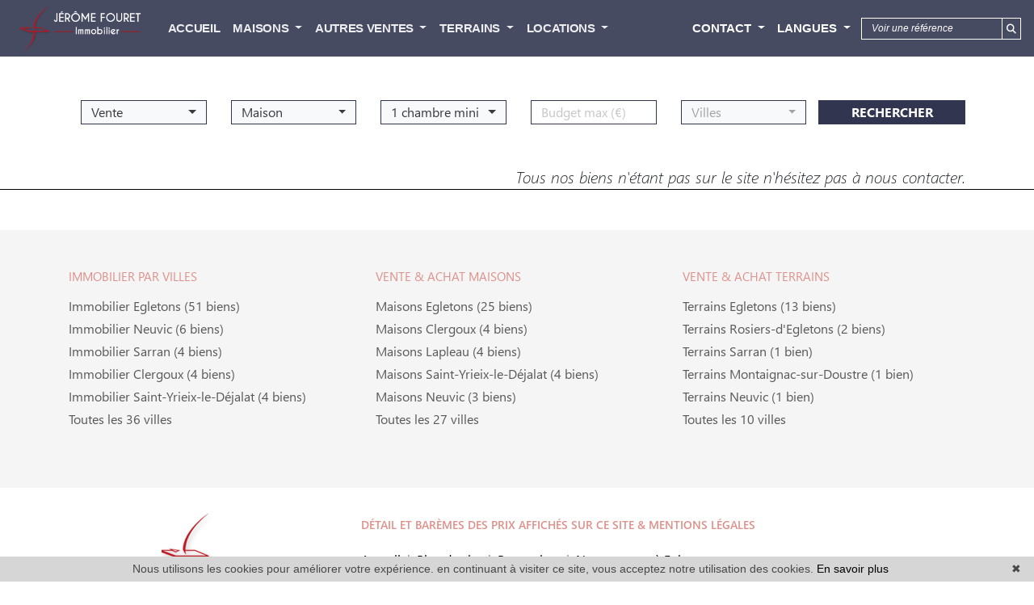

--- FILE ---
content_type: text/html; charset=UTF-8
request_url: https://www.jeromefouret.com/immobilier-chirac+bellevue-ussel.html
body_size: 7922
content:
<!DOCTYPE html>


<!--[if lte IE 7]> <html lang="fr" class="ie7 no-js"> <![endif]-->
<!--[if (IE 8)&!(IEMobile)]> <html lang="fr" class="ie8 no-js"> <![endif]-->
<!--[if (gt IE 8)&!(IEMobile)]> <html lang="fr"> <![endif]-->
<!--[if (!IE)&!(IEMobile)]><!--> <html lang="fr"> <!--<![endif]-->

<head>
		
	<meta charset="utf-8" />
	<meta name="language" content="fr" />
	<title>Immobilier Chirac Bellevue Ussel, 0 annonce</title> 
	<meta name="description" content="Tout l&#039;immobilier à Chirac Bellevue Ussel l&#039;agence immobilière Jérôme FOURET Immobilier vous propose ses annonces immobilières à l&#039;achat, à la vente ou à la location en appartements, villas et maisons" /> 
	<meta name="keywords" content="Appartement, maison, propriété, villa, immobilier quartier Ussel à Chirac Bellevue" />        	
	<meta property="og:title" content="Immobilier Chirac Bellevue Ussel, 0 annonce" />
	<meta property="og:type" content="website" />
	<meta property="og:image" content="https://www.jeromefouret.com/images/header-agence.png" />	
	<meta property="og:description" content="Tout l&#039;immobilier à Chirac Bellevue Ussel l&#039;agence immobilière Jérôme FOURET Immobilier vous propose ses annonces immobilières à l&#039;achat, à la vente ou à la location en appartements, villas et maisons" />
	<meta name="robots" content="index,follow" />	
	<meta property="og:url" content="https://www.jeromefouret.com/" />
	<meta property="fb:app_id"          content="100940281815722" /> 

	<meta content="IE=edge, chrome=1" http-equiv="X-UA-Compatible" />
	<meta name="viewport" content="width=device-width, initial-scale=1, shrink-to-fit=no" />    
	<meta name="google" content="notranslate" />


	    <script src="/default/lib/vendor/jquery/jquery.min.js"></script>

		<script src="https://kit.fontawesome.com/f8f091de01.js" crossorigin="anonymous"></script>
		<link rel="stylesheet" href="/lib/bxslider/jquery.bxslider.css"/>
	<link rel="stylesheet" href="/css/templateA.css" />
	
		<!-- Slick -->
	<link rel="stylesheet" href="/default/lib/vendor/slick-carousel/slick.css"/>
	<link rel="stylesheet" href="/default/lib/vendor/slick-carousel/slick-theme.css"/>
	<script type="text/javascript" src="/default/lib/vendor/slick-carousel/slick.min.js"></script>
	

	<link rel="shortcut icon" href="https://medias.twimmopro.com/sitemanager/63bbf1c24ce387c27a008378" type="image/x-icon">
	<link rel="icon" href="https://medias.twimmopro.com/sitemanager/63bbf1c24ce387c27a008378" type="image/x-icon">	

	    <!--[if lt IE 9]>
      <script src="https://oss.maxcdn.com/html5shiv/3.7.2/html5shiv.min.js"></script>
      <script src="https://oss.maxcdn.com/respond/1.4.2/respond.min.js"></script>
    <![endif]-->

	    
    <link href="/default/lib/twcarte/css/Twcarte-v1.css" rel="stylesheet">
        
            
                <link rel="stylesheet" href="/default/lib/twcarte/css/leaflet.css" />
        
                

	
		<!--[if lt IE 9]>
		<script src="https://ie7-js.googlecode.com/svn/version/2.1(beta4)/IE9.js"></script> 
	<![endif]-->
	
	 
        
        <script src="/default/lib/twcarte/js/leaflet.js"></script>
        
	
		
</head>  

<body  role="document" class="listing fr">
	
		<div id="fb-root"></div>
	<script async defer crossorigin="anonymous" src="https://connect.facebook.net/fr_FR/sdk.js#xfbml=1&version=v3.3"></script>
	
	


<header class="header" role="banner"> 
    <nav class="header-top navbar fixed-top navbar-expand-lg navbar-dark">
        <button class="navbar-toggler" aria-expanded="false" data-target=".header-top-navbar-collapse" data-toggle="collapse" type="button"> <span class="navbar-toggler-icon"></span> </button>
                <a class="navbar-brand" href="/" title="Immobilier Chirac Bellevue Ussel"><img src="/images/logo-petit-header.png" class="logo-agence" alt="Immobilier Chirac Bellevue Ussel"></a>
        <div class="justify-content-end flex-wrap header-top-navbar-collapse navbar-collapse collapse">
                        
    <ul class="nav-main navbar-nav mr-auto mt-2 mt-lg-0">


                                    <li class="nav-item ">
                    <a class="nav-link  " href="/"   role="button" aria-haspopup="true"> ACCUEIL </a>
                                    </li>
                                                <li class="nav-item dropdown">
                    <a class="nav-link dropdown-toggle " href=""  data-toggle="dropdown" aria-expanded="false" role="button" aria-haspopup="true"> MAISONS <span class="caret"></span></a>
                                        <div class="dropdown-menu" aria-labelledby="ssmenu-maison" role="menu">
                                                    <a class="dropdown-item " href="/annonces-vente-maison.html"  role="menuitem">Toutes nos maisons</a>
                                                    <a class="dropdown-item " href="/annonce-vente-maison-a-100000m.html"  role="menuitem">&lt; 100 000 €</a>
                                                    <a class="dropdown-item " href="/annonce-vente-maison-entre-100000-150000.html"  role="menuitem">&lt; 150 000 €</a>
                                                    <a class="dropdown-item " href="/annonce-vente-maison-entre-150000-200000.html"  role="menuitem">&lt; 200 000 €</a>
                                                    <a class="dropdown-item " href="/annonce-vente-maison-a-200000p.html"  role="menuitem">&gt; 200 000 €</a>
                                            </div>
                                    </li>
                                                <li class="nav-item dropdown">
                    <a class="nav-link dropdown-toggle " href=""  data-toggle="dropdown" aria-expanded="false" role="button" aria-haspopup="true"> AUTRES VENTES <span class="caret"></span></a>
                                        <div class="dropdown-menu" aria-labelledby="ssmenu-maison" role="menu">
                                                    <a class="dropdown-item " href="/annonces-vente-appartement-immeuble.html"  role="menuitem">Immeubles</a>
                                                    <a class="dropdown-item " href="/vente-appartements.html"  role="menuitem">Appartements</a>
                                                    <a class="dropdown-item " href="/commerces/biens+commerciaux.html"  role="menuitem">Commerces</a>
                                                    <a class="dropdown-item " href="/autres-ventes.html"  role="menuitem">Autres ventes</a>
                                            </div>
                                    </li>
                                                <li class="nav-item dropdown">
                    <a class="nav-link dropdown-toggle " href=""  data-toggle="dropdown" aria-expanded="false" role="button" aria-haspopup="true"> TERRAINS <span class="caret"></span></a>
                                        <div class="dropdown-menu" aria-labelledby="ssmenu-maison" role="menu">
                                                    <a class="dropdown-item " href="/annonces-vente-terrain-terrain+à+bâtir.html"  role="menuitem">Terrains à bâtir</a>
                                                    <a class="dropdown-item " href="/annonces-vente-terrain.html"  role="menuitem">Autres terrains</a>
                                            </div>
                                    </li>
                                                <li class="nav-item dropdown">
                    <a class="nav-link dropdown-toggle " href=""  data-toggle="dropdown" aria-expanded="false" role="button" aria-haspopup="true"> LOCATIONS <span class="caret"></span></a>
                                        <div class="dropdown-menu" aria-labelledby="ssmenu-maison" role="menu">
                                                    <a class="dropdown-item " href="/annonces-location-maison.html"  role="menuitem">Maisons</a>
                                                    <a class="dropdown-item " href="/location-appartement-2m-pieces.html"  role="menuitem">Appartements 1 et 2 pièces</a>
                                                    <a class="dropdown-item " href="/location-appartement-3p-pieces.html"  role="menuitem">Appartements 3 pièces et plus</a>
                                                    <a class="dropdown-item " href="/autres-locations.html"  role="menuitem">Autres locations</a>
                                            </div>
                                    </li>
                                                                     
    </ul>

                    

                                        
            
             

            <ul class=" navbar-nav ml-auto mr-xxl-3 mr-2 mt-2 order-lg-2 order-xl-2 order-xxl-2 mt-lg-0  header_links">
               <li class="nav-item d-none d-xxxl-block"><a  class="nav-link" href="tel:+335.55.20.10.20"><span><i class="fas fa-phone"></i> +33 (0)5 55 20 10 20</span></a></li>                                    
              <li class="nav-item dropdown header_search_lang">
                <a href="#" data-toggle="dropdown" class="dropdown-toggle nav-link">Contact <b class="caret"></b></a>                
                <div class=" dropdown-menu header-top-navbar-collapse-langues">
                  <a class="dropdown-item" href="/agence-immobiliere-egletons.html" title="Notre agence">Notre agence </a>
                                                      <a class="dropdown-item" href="https://fouretimmobilier-913.bytwimmo.com" target="_blank" title="Espace client">Espace client </a>
                </div>
              </li>        
              <li class="nav-item dropdown header_search_lang">
                <a href="#" data-toggle="dropdown" class="nav-link dropdown-toggle">Langues <b class="caret"></b></a>                
                <div class="dropdown-menu header-top-navbar-collapse-langues">
                  <a href="/" class="nav-link active" title="Français">Français <span style="margin-top: 2px;" class="pull-right flag-icon flag-icon-fr"></span></a>
                  <a href="/en/" class="nav-link " title="English">English <span style="margin-top: 2px;" class="pull-right flag-icon flag-icon-gb"></span></a>
                </div>
              </li>                       
            </ul>  
                        <form  id="searchbar" class="form-inline order-lg-3 mb-md-2 mb-xl-0 order-xl-3 order-xxl-3" role="search" action="/annonces-reference.html" method="get">
              <div class="input-group">
                  <input type="text" class="form-control" value="" placeholder="Voir une référence" name="reference">
                  <div class="input-group-append">
                      <button class="btn btn-default" type="submit"><i class="fas fa-search"></i></button>
                  </div>
              </div>
            </form>
        </div>
    </nav>

</header>

    <div class="search" data-aos="fade-down">
    <div class="container white-frame container-mid">
        
                
                
                                     
                                                                                                                            
                        
            
                                     
                                                                                                
                        
            
                                     
                                                                                                
                        
            
                                     
                                                                                                                            
                        
            
                                    
                                                                                                                            
                        
            
                                    
                                                                                                                            
                        
            
                                     
                                                                                                
                        
            
                                     
                                                                                                
                        
            
                                     
                                                                                                
                        
            
                                    
                                                                                                                            
                        
            
                   
        
        
        <form id="moteur" class="mb-5 mt-4" data-typescategories="{&quot;vente&quot;:[{&quot;type&quot;:&quot;vente&quot;,&quot;categorie&quot;:&quot;maison&quot;,&quot;count&quot;:67,&quot;label&quot;:&quot;vente&quot;},{&quot;type&quot;:&quot;vente&quot;,&quot;categorie&quot;:&quot;terrain&quot;,&quot;count&quot;:23,&quot;label&quot;:&quot;vente&quot;},{&quot;type&quot;:&quot;vente&quot;,&quot;categorie&quot;:&quot;appartement&quot;,&quot;count&quot;:8,&quot;label&quot;:&quot;vente&quot;},{&quot;type&quot;:&quot;vente&quot;,&quot;categorie&quot;:&quot;garage&quot;,&quot;count&quot;:2,&quot;label&quot;:&quot;vente&quot;}],&quot;location&quot;:[{&quot;type&quot;:&quot;location&quot;,&quot;categorie&quot;:&quot;appartement&quot;,&quot;count&quot;:5,&quot;label&quot;:&quot;location&quot;},{&quot;type&quot;:&quot;location&quot;,&quot;categorie&quot;:&quot;maison&quot;,&quot;count&quot;:1,&quot;label&quot;:&quot;location&quot;},{&quot;type&quot;:&quot;location&quot;,&quot;categorie&quot;:&quot;garage&quot;,&quot;count&quot;:1,&quot;label&quot;:&quot;location&quot;}],&quot;professionnellocauxvente&quot;:[{&quot;type&quot;:&quot;professionnel&quot;,&quot;categorie&quot;:&quot;locauxvente&quot;,&quot;count&quot;:5,&quot;label&quot;:&quot;ventelocaux&quot;}],&quot;professionnellocauxlocation&quot;:[{&quot;type&quot;:&quot;professionnel&quot;,&quot;categorie&quot;:&quot;locauxlocation&quot;,&quot;count&quot;:2,&quot;label&quot;:&quot;locationlocaux&quot;}],&quot;professionnelfondcommercelocation&quot;:[{&quot;type&quot;:&quot;professionnel&quot;,&quot;categorie&quot;:&quot;fondcommercelocation&quot;,&quot;count&quot;:1,&quot;label&quot;:&quot;gerancefondsdecommerces&quot;}]}" data-categorietranslate="{&quot;#maison&quot;:&quot;maison&quot;,&quot;#terrain&quot;:&quot;terrain&quot;,&quot;#appartement&quot;:&quot;appartement&quot;,&quot;#locauxvente&quot;:&quot;vente local commercial&quot;,&quot;#locauxlocation&quot;:&quot;location local commercial&quot;,&quot;#garage&quot;:&quot;garage&quot;,&quot;#fondcommercelocation&quot;:&quot;location fond de commerce&quot;}" data-noselection="Aucune sélection" name="moteur" method="post" action="/immobilier/" role="search">
            <div class="d-lg-flex align-items-center">
                <select id="moteur_type" class="selectpicker show-tick show-menu-arrow jsmoteur col" name="moteur[type]" data-groupby="1">
                                    <option value="vente" data-categorie="">Vente</option>
                                    <option value="location" data-categorie="">Location</option>
                                    <option value="professionnel" data-categorie="locauxvente">Vente locaux</option>
                                    <option value="professionnel" data-categorie="locauxlocation">Location locaux</option>
                                    <option value="professionnel" data-categorie="fondcommercelocation">Gérance fonds de commerces</option>
                
               </select>

                                
                <select id="moteur_categorie"  class="selectpicker show-tick show-menu-arrow jsmoteur col" name="moteur[categorie]" data-groupby="1">

                                    <option value="maison">Maison</option>
                                    <option value="terrain">Terrain</option>
                                    <option value="appartement">Appartement</option>
                                    <option value="garage">Garage</option>
                
                </select>

                
                <select id="moteur_pieces" name="moteur[pieces]" class="selectpicker show-tick show-menu-arrow jsmoteur col">
                                                                                                <option value="1p">Studio mini</option>
                                                                                                                        <option value="2p">2 pièces mini</option>
                                                                                                                        <option value="3p">3 pièces mini</option>
                                                                                                                        <option value="4p">4 pièces mini</option>
                                                            </select>

                <select  id="moteur_chambres" name="moteur[chambres]" class="selectpicker show-tick show-menu-arrow jsmoteur col">
                                                                    <option value="1p">1 chambre mini</option>
                                                                    <option value="2p">2 chambres mini</option>
                                                                    <option value="3p">3 chambres mini</option>
                                                                    <option value="4p">4 chambres mini</option>
                                    </select>

                <select disabled id="moteur_nonchambre" class="selectpicker show-tick show-menu-arrow jsmoteur col"> 
                    <option value="">Aucune sélection</option>
                </select>
                

                <div class="form-group budget-max col">
                    <label class="sr-only" for="moteur_prix">Prix</label>
                    <input id="moteur_prix" class="jsmoteur btn form-control border-primary" type="text" name="moteur[prix]" placeholder="Budget max (€)">
                </div>
                
                  
                
                <select id="moteur_ville" class="selectpicker show-tick show-menu-arrow jsmoteur col" multiple name="moteur[ville][]" title="Villes" data-selected-text-format="count>1">

                                        <option value="Egletons">Egletons</option>
                                        <option value="Neuvic">Neuvic</option>
                                        <option value="Sarran">Sarran</option>
                                        <option value="Clergoux">Clergoux</option>
                                        <option value="Lapleau">Lapleau</option>
                                        <option value="Saint-Yrieix-le-Déjalat">Saint-Yrieix-le-Déjalat</option>
                                        <option value="Ussel">Ussel</option>
                                        <option value="Lamazière-Basse">Lamazière-Basse</option>
                                        <option value="Rosiers-d&#039;Egletons">Rosiers-d&#039;Egletons</option>
                                        <option value="Meymac">Meymac</option>
                                        <option value="Montaignac-sur-Doustre">Montaignac-sur-Doustre</option>
                                        <option value="Madranges">Madranges</option>
                                        <option value="Tulle">Tulle</option>
                                        <option value="Naves">Naves</option>
                                        <option value="Corrèze">Corrèze</option>
                                        <option value="La Courtine">La Courtine</option>
                                        <option value="Laval-sur-Luzège">Laval-sur-Luzège</option>
                                        <option value="Le Château-d&#039;Oléron">Le Château-d&#039;Oléron</option>
                                        <option value="Marc-la-Tour">Marc-la-Tour</option>
                                        <option value="Turenne">Turenne</option>
                                        <option value="Courteix">Courteix</option>
                                        <option value="Uzerche">Uzerche</option>
                                        <option value="Chaveroche">Chaveroche</option>
                                        <option value="Laguenne">Laguenne</option>
                                        <option value="Merlines">Merlines</option>
                                        <option value="Saint-Bonnet-près-Bort">Saint-Bonnet-près-Bort</option>
                                        <option value="Brive-la-Gaillarde">Brive-la-Gaillarde</option>
                                        <option value="Davignac">Davignac</option>
                                        <option value="Eyrein">Eyrein</option>
                                        <option value="Soudeilles">Soudeilles</option>
                                        <option value="Saint-Pantaléon-de-Larche">Saint-Pantaléon-de-Larche</option>
                                        <option value="Saint-Merd-de-Lapleau">Saint-Merd-de-Lapleau</option>
                                        <option value="Malleret">Malleret</option>
                                        <option value="Darnets">Darnets</option>
                                        <option value="Saint-Hilaire-Foissac">Saint-Hilaire-Foissac</option>
                                        <option value="Marcillac-la-Croisille">Marcillac-la-Croisille</option>
                    
                </select>                

                                                        <button id="moteur_compteur" class="btn btn-submit-search search-submit col"  type="submit" name="button" data-bientrouvesing="rechercher" data-bientrouveplur="rechercher" >Rechercher</button>
                            </div>
        </form>
    </div>
</div>  




<div id="header-mobile">
    <div class="container-fluid">
        <div id="header-mobile-top">
            <a href="#" id="nav-toggle-menu" class="nav-mobile-bars">
                <span></span>
                <span></span>
                <span></span>
                <strong>menu</strong>
            </a>
            <a title="" href="/" class="mx-auto text-center ">
                <img class="img-fluid text-center mx-auto" src="/images/logo-petit-header.png" alt="" />                    
            </a>
        </div>
        <div class="header-mobile-bottom">
            <div class="col-7 text-left header-mobile-telmail pr-0 align-items-center d-flex">
                <a href="mailto:contact%40jeromefouret.com" title=""><i class="fa fa-envelope"></i></a>
                                <a href="tel:+33555201020" title=""><span style="font-size: 17px;">05.55.20.10.20</span></a>
            </div>
            <div class="col-5 text-right header-mobile-langs pl-0">
                <a href="/" title=""><span class="flag-icon flag-icon-fr"></span></a>
                <a href="/en/" title=""><span class="flag-icon flag-icon-gb"></span></a>
            </div>
        </div>
    </div>
</div>
<div id="nav-mobile">
    <form id="searchbar-mobile" class="mx-auto col-10 mt-4" role="search" action="/annonces-reference.html" method="get">
        <div class="form-group">
            <div class="input-group">
                <input type="text" name="reference" class="form-control" value="" placeholder="Référence">
                <span class="">
                    <button class="btn btn-secondary" type="submit">OK</button>
                </span>
            </div>
        </div>
    </form>    
    <ul>
                                            <li><a href="/">Accueil</a></li>
                                                <li class="has-subnav">
                <a href="#" class="subnav-toggle">maisons</a>
                <ul class="subnav">
                    <li><a href="#" class="subnav-back"><i class="fa fa-angle-left"></i> retour</a></li>
                                            <li><a href="/annonces-vente-maison.html">Toutes nos maisons</a></li>
                                            <li><a href="/annonce-vente-maison-a-100000m.html">&lt; 100 000 €</a></li>
                                            <li><a href="/annonce-vente-maison-entre-100000-150000.html">&lt; 150 000 €</a></li>
                                            <li><a href="/annonce-vente-maison-entre-150000-200000.html">&lt; 200 000 €</a></li>
                                            <li><a href="/annonce-vente-maison-a-200000p.html">&gt; 200 000 €</a></li>
                                    </ul>
                </li>
                                                <li class="has-subnav">
                <a href="#" class="subnav-toggle">autres ventes</a>
                <ul class="subnav">
                    <li><a href="#" class="subnav-back"><i class="fa fa-angle-left"></i> retour</a></li>
                                            <li><a href="/annonces-vente-appartement-immeuble.html">Immeubles</a></li>
                                            <li><a href="/vente-appartements.html">Appartements</a></li>
                                            <li><a href="/commerces/biens+commerciaux.html">Commerces</a></li>
                                            <li><a href="/autres-ventes.html">Autres ventes</a></li>
                                    </ul>
                </li>
                                                <li class="has-subnav">
                <a href="#" class="subnav-toggle">Terrains</a>
                <ul class="subnav">
                    <li><a href="#" class="subnav-back"><i class="fa fa-angle-left"></i> retour</a></li>
                                            <li><a href="/annonces-vente-terrain-terrain+à+bâtir.html">Terrains à bâtir</a></li>
                                            <li><a href="/annonces-vente-terrain.html">Autres terrains</a></li>
                                    </ul>
                </li>
                                                <li class="has-subnav">
                <a href="#" class="subnav-toggle">Locations</a>
                <ul class="subnav">
                    <li><a href="#" class="subnav-back"><i class="fa fa-angle-left"></i> retour</a></li>
                                            <li><a href="/annonces-location-maison.html">Maisons</a></li>
                                            <li><a href="/location-appartement-2m-pieces.html">Appartements 1 et 2 pièces</a></li>
                                            <li><a href="/location-appartement-3p-pieces.html">Appartements 3 pièces et plus</a></li>
                                            <li><a href="/autres-locations.html">Autres locations</a></li>
                                    </ul>
                </li>
                                                <li><a href="#moteur-home">Recherche détaillée</a></li>
                                                  
        <li><a href="/alerte+email.html">Alerte email</a></li>
        <li><a title="Estimations Immobilières à Egletons" href="/estimation+bien.html">Estimer votre bien</a></li>    
       <li><a href="https://fouretimmobilier-913.bytwimmo.com" target="_blank" title="Espace client">Espace client </a></li>
               
    </ul>

</div>

    <div class="col text-right">
        <a href="#" class="btn btn-primary btn-search-engine-module">Chercher +</a>
    </div>
<div id="form-engine-mobile">
    </div>
    
    	
	
	<div id="content" role="main">
		
		    
            <div class="container-fluid actualite_vente" >
          <div class="container">
              <div class="lead mt-4 text-right" data-aos="fade-down">
                                    <i>Tous nos biens n'étant pas sur le site n'hésitez pas à nous contacter.</i>

                            
                </div>
                
                          </div>
        </div>       
        

    <div class="container_listing bg-container-liste">
          
    	<div class="container container-mid ">  
                
                        <div class="liste-items">
                                    </div>


                        

        </div>
           
    </div>    
   
        <div class="container-fluid link-rel-global"  data-aos="fade-up">
        <section class="lastcontainer link-ref-global">
    <div class="container">
        <div class="row justify-content-md-center">

                                    <div class="lastcontainer-col col-12 col-lg-4 col-xl-4 col-xxl-3">
                <h2 class="lastcontainer-col-titre biens-par-villes-titre">Immobilier par villes</h2>
                <ul class="lastcontainer-col-list list-unstyled">
                                                                                
                                            <li><h2 style="font-size: 0 !important;"><a class="lastcontainer-link" title="Immobilier Egletons" href="/immobilier-a-egletons.html"><span>Immobilier Egletons  (51 biens)</span></a></h2></li>
                                            <li><h2 style="font-size: 0 !important;"><a class="lastcontainer-link" title="Immobilier Neuvic" href="/immobilier-a-neuvic.html"><span>Immobilier Neuvic  (6 biens)</span></a></h2></li>
                                            <li><h2 style="font-size: 0 !important;"><a class="lastcontainer-link" title="Immobilier Sarran" href="/immobilier-a-sarran.html"><span>Immobilier Sarran  (4 biens)</span></a></h2></li>
                                            <li><h2 style="font-size: 0 !important;"><a class="lastcontainer-link" title="Immobilier Clergoux" href="/immobilier-a-clergoux.html"><span>Immobilier Clergoux  (4 biens)</span></a></h2></li>
                                            <li><h2 style="font-size: 0 !important;"><a class="lastcontainer-link" title="Immobilier Saint-Yrieix-le-Déjalat" href="/immobilier-a-saint+yrieix+le+déjalat.html"><span>Immobilier Saint-Yrieix-le-Déjalat  (4 biens)</span></a></h2></li>
                                        <li><a class="lastcontainer-link" href="/immobilier-toutes+nos+villes.html"><span>Toutes les 36 villes</span></a></li>
                </ul>
            </div>
            
                                                

                        

                        
                        

                        
                        
                        
                        
            <div class="lastcontainer-col col-12 col-lg-4 col-xl-4 col-xxl-3">

                
                <h2 class="lastcontainer-col-titre biens-par-prestations-titre">vente &amp; achat maisons </h2>
                <ul class="lastcontainer-col-list list-unstyled">
                                                                                
                                            <li><h2 style="font-size: 0 !important;"><a class="lastcontainer-link" title="Immobilier Egletons" href="/immobilier-vente-maison-a-egletons.html"><span>Maisons Egletons  (25 biens)</span></a></h2></li>
                                            <li><h2 style="font-size: 0 !important;"><a class="lastcontainer-link" title="Immobilier Clergoux" href="/immobilier-vente-maison-a-clergoux.html"><span>Maisons Clergoux  (4 biens)</span></a></h2></li>
                                            <li><h2 style="font-size: 0 !important;"><a class="lastcontainer-link" title="Immobilier Lapleau" href="/immobilier-vente-maison-a-lapleau.html"><span>Maisons Lapleau  (4 biens)</span></a></h2></li>
                                            <li><h2 style="font-size: 0 !important;"><a class="lastcontainer-link" title="Immobilier Saint-Yrieix-le-Déjalat" href="/immobilier-vente-maison-a-saint+yrieix+le+déjalat.html"><span>Maisons Saint-Yrieix-le-Déjalat  (4 biens)</span></a></h2></li>
                                            <li><h2 style="font-size: 0 !important;"><a class="lastcontainer-link" title="Immobilier Neuvic" href="/immobilier-vente-maison-a-neuvic.html"><span>Maisons Neuvic  (3 biens)</span></a></h2></li>
                                        <li><a class="lastcontainer-link" href="/immobilier-toutes+nos+villes-vente-maison.html"><span>Toutes les 27 villes</span></a></li>


                                                            
                    
                </ul>
            </div>
            


                        

                         
            <div class="lastcontainer-col col-12 col-lg-4 col-xl-4 col-xxl-3">

                
                <h2 class="lastcontainer-col-titre biens-par-prestations-titre">vente &amp; achat terrains </h2>
                <ul class="lastcontainer-col-list list-unstyled">
                                                                                
                                            <li><h2 style="font-size: 0 !important;"><a class="lastcontainer-link" title="Immobilier Egletons" href="/immobilier-vente-terrain-a-egletons.html"><span>Terrains Egletons  (13 biens)</span></a></h2></li>
                                            <li><h2 style="font-size: 0 !important;"><a class="lastcontainer-link" title="Immobilier Rosiers-d&#039;Egletons" href="/immobilier-vente-terrain-a-rosiers+d+egletons.html"><span>Terrains Rosiers-d&#039;Egletons  (2 biens)</span></a></h2></li>
                                            <li><h2 style="font-size: 0 !important;"><a class="lastcontainer-link" title="Immobilier Sarran" href="/immobilier-vente-terrain-a-sarran.html"><span>Terrains Sarran  (1 bien)</span></a></h2></li>
                                            <li><h2 style="font-size: 0 !important;"><a class="lastcontainer-link" title="Immobilier Montaignac-sur-Doustre" href="/immobilier-vente-terrain-a-montaignac+sur+doustre.html"><span>Terrains Montaignac-sur-Doustre  (1 bien)</span></a></h2></li>
                                            <li><h2 style="font-size: 0 !important;"><a class="lastcontainer-link" title="Immobilier Neuvic" href="/immobilier-vente-terrain-a-neuvic.html"><span>Terrains Neuvic  (1 bien)</span></a></h2></li>
                                        <li><a class="lastcontainer-link" href="/immobilier-toutes+nos+villes-vente-terrain.html"><span>Toutes les 10 villes</span></a></li>

                    
                </ul>
            </div>
            

        </div>
    </div>
</section>

            
    </div>  
    	
    	

	</div>

	<footer class="footer" role="contentinfo">

  <div class="container">
    <div class="row">
  
                      <div class="col-12 col-lg-4"> <img class="footer-logo-agence d-block mx-auto img-fluid"  style="margin-top: 2px; margin-bottom: 23px"  src="/images/logo_agence_footer.png" alt="Logo FOURET Immobilier">

                                <div class="col-12 text-center">
                      <div class="mx-auto btn-group dropup partager">

                        <div class="shared_sociaux">
                            
                          <ul class="list-inline">
                            <li  class="list-inline-item"><a class="about-social-link fcb" href="https://www.facebook.com/sharer.php?u=https://www.jeromefouret.com/" target="_blank"><i class="fab fa-facebook fa-2x " aria-hidden="true"></i></a></li>
                            <li  class="list-inline-item"><a class="about-social-link twtter" href="https://twitter.com/share" data-via="twitterdev" target="_blank"><i class="fa-brands fa-x-twitter fa-2x" aria-hidden="true"></i></a></li>
                            <script>
                              window.twttr=(function(d,s,id){var js,fjs=d.getElementsByTagName(s)[0],t=window.twttr||{};if(d.getElementById(id))return;js=d.createElement(s);js.id=id;js.src="https://platform.twitter.com/widgets.js";fjs.parentNode.insertBefore(js,fjs);t._e=[];t.ready=function(f){t._e.push(f);};return t;}(document,"script","twitter-wjs"));
                              </script>
                            <li  class="list-inline-item"> <a class="about-social-link favoris bookmarkmet" href="" title="Ajouter à mes favoris"><i class="fas fa-star fa-2x" aria-hidden="true"></i></a> 
                            </li>
                          </ul>
                        
                        </div>
                        
                      </div>
                  </div>
                  
             </div>
          

          <div class="col-12 col-lg-8 ">
            <div class="mention_liens">

              <p class="legal">
                  <a class="" href="/mentions+legales.html" title="Mentions légales">DÉTAIL ET BARÈMES DES PRIX AFFICHÉS SUR CE SITE &amp; MENTIONS LÉGALES</a>
              </p>   

              <ol class="breadcrumb pl-0 bg-transparent col-12 footer-nav justify-content-center justify-content-lg-start">
                <li class="breadcrumb-item"><a href="/">Accueil</a></li> 
                <li class="breadcrumb-item"><a href="/plan+site.html">Plan du site</a></li>
                <li class="breadcrumb-item"><a href="/partenaires.html">Partenaires</a></li> 
                <li class="breadcrumb-item"><a href="/agence-immobiliere-egletons.html">Notre agence à Egletons</a></li> 
                                
              </ol>
              <p class="footer-coordonnees-agence">    
                 <span class="">
                                      Jérôme FOURET Immobilier
                    - 30 Avenue Charles de Gaulle - 19300 EGLETONS <br /> Tél. : +33 (0)5 55 20 10 20    - <a href="mailto:contact%40jeromefouret.com" title="Envoyer un e-mail à l'agence FOURET Immobilier"> Email : contact@jeromefouret.com</a></span>
                
                 <br /> 
              </p>  

              <p class="footer-twimmopro row col-12 justify-content-center justify-content-lg-start">
                
                  <a class="footer-link" href="https://www.twimmo.com/logiciel-de-transaction-immobiliere-full-web.html" title="Logiciel immobilier de transaction" target="_blank">Logiciel immobilier de transaction, </a>
                  <a class="footer-link" href="https://www.twimmo.com/creation-design-site-internet-immobilier.html" title="Réalisation de sites internet" target="_blank">&nbsp;réalisation site internet, </a>
                  <a class="footer-link" href="https://www.twimmo.com/referencement-naturel-immobilier-adwords-seo.html" title="Référencement naturel immobilier seo" target="_blank">&nbsp;référencement naturel immobilier seo </a>
                  <a class="footer-link" href="https://www.twimmo.com" title="par Twimmo" target="_blank">&nbsp;par Twimmo.</a>
                
              </p>
          
            </div>            
          </div>

    </div>
  </div>
</footer>
<script>function cookie_expiry_callback(){return 31536000;}</script> 
<script type="text/javascript" id="cookiebanner" src="/default/lib/vendor/cookiebanner/cookiebanner.min.js" data-expires="cookie_expiry_callback" data-message="Nous utilisons les cookies pour améliorer votre expérience. en continuant à visiter ce site, vous acceptez notre utilisation des cookies." data-linkmsg="En savoir plus" data-moreinfo="https://www.cnil.fr/vos-droits/vos-traces/les-cookies/"></script> 

		<a href="#" class="btn btn-sm back-to-top" role="button" id="gototop">
				<i class="far fa-arrow-alt-circle-up"></i>
	</a>


   
<a href="tel:+33555201020" class="btn btn-primary tel-footer-mobile" role="button">
<i class="fa-solid fa-phone" aria-hidden="true" ><span class="sr-only">tel</span></i>
</a>

<a href="mailto:contact%40jeromefouret.com" class="btn btn-primary mail-footer-mobile" role="button">
	 <i class="fa fa-envelope"></i>
</a>
	

	<!-- Bootstrap -->
	<script type="text/javascript" src="/default/lib/vendor/bootstrap-4/js/bootstrap.bundle.js"></script>
	<link rel="stylesheet" href="/default/lib/vendor/bootstrap-select/dist/css/bootstrap-select.min.css">

	
		<script src="/default/lib/vendor/jquery-cycle2/build/jquery.cycle2.min.js"></script>  
	<script src="/default/lib/vendor/jquery-cycle2/build/plugin/jquery.cycle2.center.min.js"></script> 
	<script src="/default/lib/vendor/jquery-cycle2/build/plugin/jquery.cycle2.swipe.min.js"></script> 
		
		 
	<script src="/lib/bxslider/jquery.bxslider.min.js"></script>  
	<script src="/lib/bxslider/bxslider_conf.js"></script> 

		<script src="/default/lib/vendor/bootstrap-select/dist/js/bootstrap-select.min.js"></script> 
	<script src="/default/lib/vendor/bootstrap-select/ajax-bootstrap-select.min.js"></script>

	
	
		<!-- AOS -->
	<link rel="stylesheet" href="/default/lib/vendor/aos/aos.css"/>
	<script type="text/javascript" src="/default/lib/vendor/aos/aos.js"></script>
	
    	<script src="/js/custom.js"></script>
        <script src="/js/common.js"></script>
        <script src="/default/lib/vendor/jquery/jquery.cookie.js"></script>

	 
  
            
    <script type="text/javascript">        
        if(loadTwcarteListe && typeof loadTwcarteListe === 'function'){loadTwcarteListe();}
    </script>
     
		    <script type="text/javascript">
	    $(document).on("scroll",function(){
	        if($(document).scrollTop()>50){
	        	$(".header-bottom").addClass("smallmenu");
	        	$(".header-bottom-brand").addClass("smallmenu");
	        	$(".header-bottom-links").fadeOut();
	            $("#header-bottom-logo-agence img").addClass("smallmenu");
	            $(".header-top").addClass("smallmenu");
	            $(".nav-main").addClass("smallmenu");
	            $(".nav-main").addClass("fixedtop");

	        } else{
	        	$(".header-bottom").removeClass("smallmenu");
	        	$(".header-bottom-brand").removeClass("smallmenu");
	        	$(".header-bottom-links").fadeIn();
	            $("#header-bottom-logo-agence img").removeClass("smallmenu");
	            $(".header-top").removeClass("smallmenu");
	            $(".nav-main").removeClass("smallmenu");
	            $(".nav-main").removeClass("fixedtop");
	        }
	    });
    </script>
	
    
 

    <!-- Global site tag (gtag.js) - Google Analytics --><script async src='https://www.googletagmanager.com/gtag/js?id=G-Y2NZL2NSWL'></script><script>
                    window.dataLayer = window.dataLayer || [];
                    function gtag(){dataLayer.push(arguments);}
                    gtag('js', new Date());gtag('config', 'G-Y2NZL2NSWL');
var itemIds = $('[data-googleref]').each(function(index){

                            gtag('event', 'view_item_list', {'items': [{'item_id' : $(this).data('googleref')}]});                            
                        });

</script>

    

	
</body>

</html>
